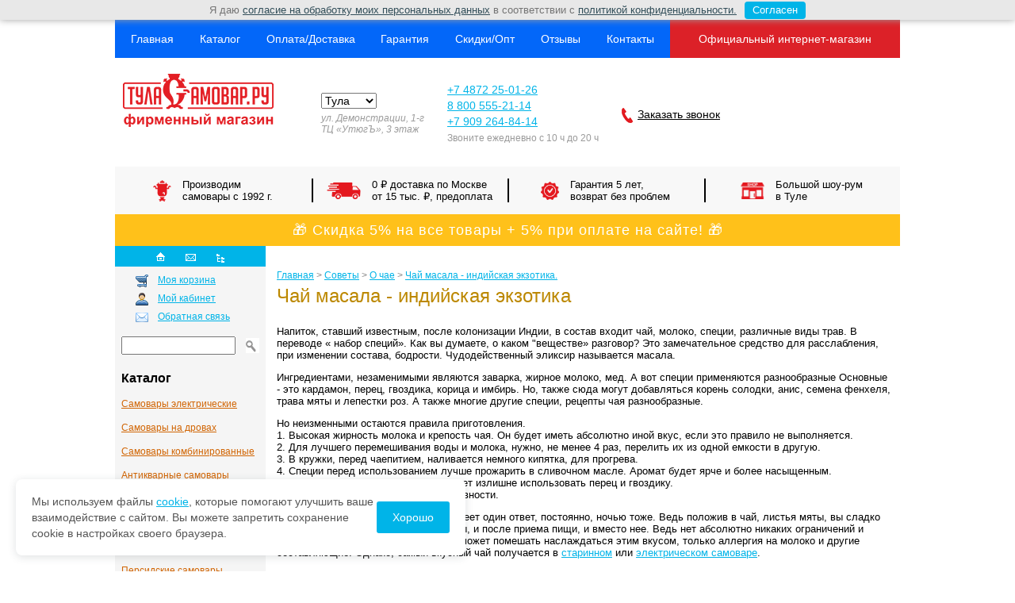

--- FILE ---
content_type: text/html; charset=UTF-8
request_url: https://www.tulasamovar.ru/advices/o-chae/chay-masala-indiyskaya-ekzotika-/
body_size: 12224
content:
<!DOCTYPE html PUBLIC "-//W3C//DTD XHTML 1.0 Transitional//EN" "http://www.w3.org/TR/xhtml1/DTD/xhtml1-transitional.dtd">
<html xmlns="http://www.w3.org/1999/xhtml">
<head>
<meta http-equiv="Content-Type" content="text/html; charset=UTF-8" />
<meta name="robots" content="index, follow" />
<meta name="keywords" content="индийская экзотика, Чай масала" />
<meta name="description" content="Чай масала - в состав такого чая входит: молоко, специи, различные виды трав. после этого чая происходит активизация иммунных клеток организма. Особенно в зимние месяцы, когда иммунная система ослаблена." />
<link href="/bitrix/js/ui/design-tokens/dist/ui.design-tokens.min.css?171981780723463" type="text/css"  rel="stylesheet" />
<link href="/bitrix/js/ui/fonts/opensans/ui.font.opensans.min.css?16665956072320" type="text/css"  rel="stylesheet" />
<link href="/bitrix/js/main/popup/dist/main.popup.bundle.min.css?175649029628056" type="text/css"  rel="stylesheet" />
<link href="/bitrix/cache/css/s1/tulasamovar/template_0dce8e26e06c78398abdeff47d750951/template_0dce8e26e06c78398abdeff47d750951_v1.css?176829011999418" type="text/css"  data-template-style="true" rel="stylesheet" />
<script>if(!window.BX)window.BX={};if(!window.BX.message)window.BX.message=function(mess){if(typeof mess==='object'){for(let i in mess) {BX.message[i]=mess[i];} return true;}};</script>
<script>(window.BX||top.BX).message({"JS_CORE_LOADING":"Загрузка...","JS_CORE_NO_DATA":"- Нет данных -","JS_CORE_WINDOW_CLOSE":"Закрыть","JS_CORE_WINDOW_EXPAND":"Развернуть","JS_CORE_WINDOW_NARROW":"Свернуть в окно","JS_CORE_WINDOW_SAVE":"Сохранить","JS_CORE_WINDOW_CANCEL":"Отменить","JS_CORE_WINDOW_CONTINUE":"Продолжить","JS_CORE_H":"ч","JS_CORE_M":"м","JS_CORE_S":"с","JSADM_AI_HIDE_EXTRA":"Скрыть лишние","JSADM_AI_ALL_NOTIF":"Показать все","JSADM_AUTH_REQ":"Требуется авторизация!","JS_CORE_WINDOW_AUTH":"Войти","JS_CORE_IMAGE_FULL":"Полный размер"});</script>

<script src="/bitrix/js/main/core/core.min.js?1756490359229643"></script>

<script>BX.Runtime.registerExtension({"name":"main.core","namespace":"BX","loaded":true});</script>
<script>BX.setJSList(["\/bitrix\/js\/main\/core\/core_ajax.js","\/bitrix\/js\/main\/core\/core_promise.js","\/bitrix\/js\/main\/polyfill\/promise\/js\/promise.js","\/bitrix\/js\/main\/loadext\/loadext.js","\/bitrix\/js\/main\/loadext\/extension.js","\/bitrix\/js\/main\/polyfill\/promise\/js\/promise.js","\/bitrix\/js\/main\/polyfill\/find\/js\/find.js","\/bitrix\/js\/main\/polyfill\/includes\/js\/includes.js","\/bitrix\/js\/main\/polyfill\/matches\/js\/matches.js","\/bitrix\/js\/ui\/polyfill\/closest\/js\/closest.js","\/bitrix\/js\/main\/polyfill\/fill\/main.polyfill.fill.js","\/bitrix\/js\/main\/polyfill\/find\/js\/find.js","\/bitrix\/js\/main\/polyfill\/matches\/js\/matches.js","\/bitrix\/js\/main\/polyfill\/core\/dist\/polyfill.bundle.js","\/bitrix\/js\/main\/core\/core.js","\/bitrix\/js\/main\/polyfill\/intersectionobserver\/js\/intersectionobserver.js","\/bitrix\/js\/main\/lazyload\/dist\/lazyload.bundle.js","\/bitrix\/js\/main\/polyfill\/core\/dist\/polyfill.bundle.js","\/bitrix\/js\/main\/parambag\/dist\/parambag.bundle.js"]);
</script>
<script>BX.Runtime.registerExtension({"name":"ui.dexie","namespace":"BX.DexieExport","loaded":true});</script>
<script>BX.Runtime.registerExtension({"name":"ls","namespace":"window","loaded":true});</script>
<script>BX.Runtime.registerExtension({"name":"fx","namespace":"window","loaded":true});</script>
<script>BX.Runtime.registerExtension({"name":"fc","namespace":"window","loaded":true});</script>
<script>BX.Runtime.registerExtension({"name":"pull.protobuf","namespace":"BX","loaded":true});</script>
<script>BX.Runtime.registerExtension({"name":"rest.client","namespace":"window","loaded":true});</script>
<script>(window.BX||top.BX).message({"pull_server_enabled":"Y","pull_config_timestamp":1756490304,"shared_worker_allowed":"Y","pull_guest_mode":"N","pull_guest_user_id":0,"pull_worker_mtime":1756490245});(window.BX||top.BX).message({"PULL_OLD_REVISION":"Для продолжения корректной работы с сайтом необходимо перезагрузить страницу."});</script>
<script>BX.Runtime.registerExtension({"name":"pull.client","namespace":"BX","loaded":true});</script>
<script>BX.Runtime.registerExtension({"name":"pull","namespace":"window","loaded":true});</script>
<script>BX.Runtime.registerExtension({"name":"ui.design-tokens","namespace":"window","loaded":true});</script>
<script>BX.Runtime.registerExtension({"name":"ui.fonts.opensans","namespace":"window","loaded":true});</script>
<script>BX.Runtime.registerExtension({"name":"main.popup","namespace":"BX.Main","loaded":true});</script>
<script>BX.Runtime.registerExtension({"name":"popup","namespace":"window","loaded":true});</script>
<script>(window.BX||top.BX).message({"LANGUAGE_ID":"ru","FORMAT_DATE":"DD.MM.YYYY","FORMAT_DATETIME":"DD.MM.YYYY HH:MI:SS","COOKIE_PREFIX":"BITRIX_SM","SERVER_TZ_OFFSET":"10800","UTF_MODE":"Y","SITE_ID":"s1","SITE_DIR":"\/","USER_ID":"","SERVER_TIME":1769025664,"USER_TZ_OFFSET":0,"USER_TZ_AUTO":"Y","bitrix_sessid":"13b5b43d672ee99020935e78f64e1f0a"});</script>


<script  src="/bitrix/cache/js/s1/tulasamovar/kernel_main/kernel_main_v1.js?1768332660196391"></script>
<script src="/bitrix/js/ui/dexie/dist/dexie.bundle.min.js?1756490332102530"></script>
<script src="/bitrix/js/main/core/core_ls.min.js?17564902842683"></script>
<script src="/bitrix/js/main/core/core_frame_cache.min.js?175649033210481"></script>
<script src="/bitrix/js/pull/protobuf/protobuf.min.js?160078079776433"></script>
<script src="/bitrix/js/pull/protobuf/model.min.js?160078079714190"></script>
<script src="/bitrix/js/rest/client/rest.client.min.js?16083009929240"></script>
<script src="/bitrix/js/pull/client/pull.client.min.js?175649024549849"></script>
<script src="/bitrix/js/main/popup/dist/main.popup.bundle.min.js?176822655067480"></script>
<script src="/bitrix/js/yandex.metrika/script.js?17124276576603"></script>
<script>BX.setJSList(["\/bitrix\/js\/main\/core\/core_fx.js","\/bitrix\/js\/main\/session.js","\/bitrix\/js\/main\/pageobject\/dist\/pageobject.bundle.js","\/bitrix\/js\/main\/core\/core_window.js","\/bitrix\/js\/main\/date\/main.date.js","\/bitrix\/js\/main\/core\/core_date.js","\/bitrix\/js\/main\/utils.js","\/bitrix\/js\/main\/dd.js","\/bitrix\/js\/main\/core\/core_uf.js","\/bitrix\/js\/main\/core\/core_dd.js","\/bitrix\/js\/main\/core\/core_tooltip.js","\/image\/jquery-1.7.2.min.js","\/image\/jquery.loupe.min.js","\/image\/jquery.mousewheel-3.0.6.pack.js","\/image\/fancybox\/jquery.fancybox.pack.js","\/image\/common.js","\/image\/validate.js","\/bitrix\/templates\/tulasamovar\/js\/jquery.validate.min.js"]);</script>
<script>BX.setCSSList(["\/image\/newheader.css","\/image\/styles_mobile.css","\/image\/styles.css","\/image\/popbox.css","\/bitrix\/templates\/tulasamovar\/tip-yellow\/tip-yellow.css","\/image\/fancybox\/jquery.fancybox.css","\/bitrix\/templates\/tulasamovar\/components\/bitrix\/sale.basket.basket.small.mail\/template_basket_new\/style.css","\/bitrix\/templates\/tulasamovar\/components\/bitrix\/menu\/dfox_extra\/style.css","\/bitrix\/templates\/tulasamovar\/components\/bitrix\/news.list\/dfox\/style.css","\/bitrix\/templates\/.default\/components\/bitrix\/breadcrumb\/altasib.breadcrumb_micro\/style.css","\/bitrix\/templates\/tulasamovar\/styles.css","\/bitrix\/templates\/tulasamovar\/template_styles.css"]);</script>
        <script type="text/javascript">
            window.counters = [];
        </script>
        
<script>window[window.dataLayerName] = window[window.dataLayerName] || [];</script>



<script  src="/bitrix/cache/js/s1/tulasamovar/template_a3ea3af6efe4457ea23d34e9b9f95ee7/template_a3ea3af6efe4457ea23d34e9b9f95ee7_v1.js?1768290119166647"></script>

<title>Чай масала - индийская экзотика.</title>
<meta name="viewport" content="width=device-width, initial-scale=1">
<link rel="shortcut icon" href="/favicon.ico">
<script type="text/javascript" charset="utf-8" src="/buyme/js/buyme.js"></script>
<script type='text/javascript' charset='utf-8' src='/callme/js/callme.js'></script>
<script type="text/javascript" charset="utf-8" src="/js/cookies.js"></script>
<meta name="yandex-verification" content="e342c20bc864a506" />
<meta name="yandex-verification" content="9a2c63086464f7bf" />
</head>
<body>

<script>
	//$('.js-select').styler();
    
    $('.js-basket').on('click', function () {
//        $(this).next('.basket__list').toggleClass('basket-active');
        $(this).next('.basket__list').slideToggle();
    });
    
    $('.basket__item--close').on('click', function() {
        $(this).closest('.basket__list--item').remove();
    });
   
</script>



          <script>
           $(document).ready(function() {
  $('#address').change(function() {
    let this_val = $(this).val();
    console.log(this_val);
    if (this_val == '1') {
    $('.time-work__val-1').fadeIn();
    $('.time-work__val-2').fadeOut();
    }
    if (this_val == '2') {
    $('.time-work__val-1').fadeOut();
    $('.time-work__val-2').fadeIn();
    }
  });
});
</script>


<div class="wrapper">
   <header class="center header">
       <div class="header_row--1">
           <ul class="top__menu">
               <li><a href="/">Главная</a></li>
               <li><a href="/catalog/">Каталог</a></li>
               <li><a href="/payment-and-delivery/">Оплата/Доставка</a></li>
               <li><a href="/garantiya/">Гарантия</a></li>
               <li><a href="/opt/">Скидки/Опт</a></li>
               <li><a href="/reviews/">Отзывы</a></li>
               <li><a href="/contacts/">Контакты</a></li>
           </ul>
           <span class="title__1">Официальный интернет-магазин</span>
       </div>
       <!-- header__row2 -->
       <div class="header__row--2">
            <div class="header__row--col">
               <a href="/" class="logo"><img src="/img/logo.png" alt=""></a>
               <ul class="list_1">
                   <li>
                       <select class="js-select" id="address">
                           <option selected value="1">Тула</option>
                           <option value="2">Москва</option>
                       </select>
			<address class="address">
  				<span class="time-work__val-1 textaddress">ул. Демонстрации, 1-г<br> ТЦ «УтюгЪ», 3 этаж</span>
  				<span class="time-work__val-2 textaddress">ул. Новокузнецкая, д. 42, стр. 5<br>Пункт выдачи самоваров</span>
			</address>
                   </li>
                   <li class="headheight">
                       <a class="time-work__val-1" href="tel:+74872250126">+7 4872 25-01-26</a>
                       <a class="time-work__val-2" href="tel:+74996538855 ">+7 499 653-88-55 </a><br>
                       <a class="" href="tel:+78005552114">8 800 555-21-14</a><br>
                       <a class="" href="tel:+79092648414">+7 909 264-84-14</a><br>
                       <span class="calltext">Звоните ежедневно с 10 ч до 20 ч</span>
                   </li>
                   <li><a href="#" onclick="jivo_api.open();" class="call__link">Заказать звонок</a></li>
               </ul>
        	</div>
<div class="basket__wrap">
 <!-- basket -->

 </div> <!-- END basket__wrap -->
       </div> <!-- END header__row-2 -->
       
       <ul class="list_2">
           <li>
               <svg class="svg__icon icon-1"><use xlink:href="/img/symbol/sprite.svg#icon-1"></use></svg>
               Производим<br> самовары с 1992 г.
               <div class="hover__box">
                   <p>Заказывая самовар в нашем магазине, вы страхуете себя от приобретения подделки и получаете гарантию качества настоящего тульского самовара!</p>
                   <p><a href="/about/" rel="nofollow">Подробнее о нас</a></p>
               </div>
            </li>
           <li><svg class="svg__icon icon-2"><use xlink:href="/img/symbol/sprite.svg#icon-2"></use></svg>0 ₽ доставка по Москве <br>от 15 тыс. ₽, предоплата
               <div class="hover__box">
                   <p>Доставим самовар бесплатно из магазина до терминала транспортной компании в Туле.</p>
                   <p><a href="/payment-and-delivery/" rel="nofollow">Подробно о доставке</a></p>
               </div>

           </li>
           <li><svg class="svg__icon icon-3"><use xlink:href="/img/symbol/sprite.svg#icon-3"></use></svg>Гарантия 5 лет,<br>возврат без проблем
               <div class="hover__box">
                   <p>В течение 30 дней с момента получения самовара вы можете его заменить или вернуть.</p>

                   <p><a href="/garantiya/" rel="nofollow">Подробнее об условиях</a></p>
               </div>

           </li>
           <li><svg class="svg__icon icon-4"><use xlink:href="/img/symbol/sprite.svg#icon-4"></use></svg>Большой шоу-рум<br>в Туле
               <div class="hover__box">
                   <p>Вы можете выбрать самовар не только в нашем магазине в Туле, но и в интернет-магазине.</p>
                   <p><a href="/contacts/" rel="nofollow">Наши адреса</a></p>
               </div>
           </li>
       </ul>
   </header>
       
</div><!-- END wrapper -->


<center><div align="center" style="max-width: 990px;">
	<div class="widget-teaser">
    	<div class="first-widget">
            <p>🎁 Скидка 5% на все товары + 5% при оплате на сайте! 🎁</p>
    	</div>
	</div>
	</div>
</center>
<div clear="all" style="clear: left;"></div>

<center><div valign="top" align="center" style="max-width: 990px;">

<table id="mmenu1" align="left" style="float: left;" border="0" cellpadding="0" cellspacing="0" align="center" width="190">
 	<tr>
    	<td width="190" class="logo_place">
		<form method="get" action="/search/" class="search_form" style="display: none;">
				<input class="text" type="text" name="keyword" value="" placeholder="Поиск по сайту...">
				<input class="submit" id="submitsearch" type="image" src="/image/lupa.gif" value="Найти" title="Найти">
		</form>
			<div class="menu_icon">
				<a href="/"><img src="/image/home_icon.gif" width="11" height="11" alt="На главную" title="На главную"></a>
				<a href="/feedback/"><img src="/image/mail_icon.gif" width="13" height="11" alt="Написать письмо" title="Написать письмо"></a>
				<a href="/sitemap/"><img src="/image/sitemap_icon.gif" width="10" height="13" alt="Карта сайта" title="Карта сайта"></a>
			</div>
		</td></tr></table>


</div></center>

</div>
<!-- /ТОП -->
<div clear="all" style="clear: left;"></div>

<!-- центральная таблица-->
<center><div id="maintbl" valign="top" align="center" style="max-width: 990px;">

  <div id="leftColomn"><table id="maintbl1" border="0" align="left" style="float: left;" cellpadding="0" cellspacing="0" align="center" width="190">
 	<tr valign="top">
    	<!-- левая колонка -->
    	<td width="190">
		  <div class="left_column">
       	<!-- Корзина -->
        	<div id="basked">
            	<table border="0" cellpadding="0" cellspacing="0" width="187">
                <tr>
                  <td>
                  <div class="basked">
                      <div class="my_basked">
						<a href="/personal/cart/">Моя корзина</a>
                      </div>
                      <div class="my_cabinet">
						<a href="/personal/">Мой кабинет</a>
												<div class="info">
							<!--'start_frame_cache_LkGdQn'--><!--'end_frame_cache_LkGdQn'-->						</div>
					  </div>
                      <div class="my_feedback">
						<a href="/feedback/">Обратная связь</a>
                      </div>

                  </div>                  
				  </td>
                </tr>
             </table>
            </div>
			
			<form method="get" action="/search/" class="search_form">
				<input class="text" type="text" name="keyword" value="">
				<input class="submit" id="submitsearch" type="image" src="/image/lupa.gif" value="Найти" title="Найти">
			</form>

            <!-- Меню каталога -->
			<!--'start_frame_cache_zNq6yZ'-->
<div class="left_menu">
<div class="left_news_head header"><a href="/catalog/">Каталог</a></div>

<a href="/catalog/samovar-electric/">Самовары электрические</a><a href="/catalog/samovar-flame/">Самовары на дровах</a><a href="/catalog/samovar-combined/">Самовары комбинированные</a><a href="/catalog/antique-samovar/">Антикварные cамовары</a><a href="/catalog/accessories-samovars/">Аксессуары для самоваров</a><a href="/catalog/bulotka/">Бульотки</a><a href="/catalog/mednaya-posuda/">Медная посуда</a><a href="/catalog/iran-samovar/">Персидские самовары</a><a href="/catalog/samovar-rumka/">Самовар «Рюмка»</a><a href="/catalog/samovar-shar/">Самовар «Шар»</a><a href="/catalog/samovary-serebryanye/">Самовары серебряные</a><a href="/catalog/zapchasti-samovars/">Запчасти для самоваров</a><a href="/catalog/podnosy-k-samovaram/">Подносы к самоварам</a><a href="/catalog/podstakanniki/">Подстаканники</a><a href="/catalog/Suveniry/">Самовары сувенирные</a><a href="/catalog/interior/">Бронза, хрусталь, серебрение</a><a href="/catalog/upakovka/">Упаковка</a><a href="/catalog/gzshel/">Гжель</a><a href="/catalog/suvenir/">Сувениры и подарки</a><a href="/catalog/podarki/">Подарки для мужчин</a><a href="/catalog/ikonu/">Иконы</a><a href="/catalog/russian-souvenirs/">Русские сувениры</a><a href="/catalog/onyx/">Изделия из натурального камня</a><a href="/catalog/matreshki/">Матрешки</a><a href="/catalog/iskusstvennie%20derevia/">Кашпо, Вазы, Цветы, Наполнитель для декора</a>                         
</div><!--'end_frame_cache_zNq6yZ'-->
            					<!-- Новости -->
        	<div id="news">
            	<div class="left_news_head">Новости сайта</div>

                <div id="comp_8217b311cbb7badc1e58dc85a88e80f3"><!--'start_frame_cache_7DqYyc'-->	
    <!-- элемент списка -->
	  <div class="news_el_data">12 января 2026</div>
	  <div class="news_el_head"><a href="/news/8031/" rel="nofollow">Скидка -до 10% на все самовары и аксессуары, на весь ассортимент, до 18-го января включительно!</a></div>
    <!-- элемент списка -->

	
    <!-- элемент списка -->
	  <div class="news_el_data">1 января 2026</div>
	  <div class="news_el_head"><a href="/news/8282/" rel="nofollow">Низкие цены!!! Новинка!!! Новые самовары из нержавеющей стали</a></div>
    <!-- элемент списка -->

	
    <!-- элемент списка -->
	  <div class="news_el_data">1 января 2026</div>
	  <div class="news_el_head"><a href="/news/5660/" rel="nofollow">Самовар электрический 3 л формы шар &quot;Петух&quot; латунный</a></div>
    <!-- элемент списка -->

<!--'end_frame_cache_7DqYyc'--></div>                <div style="padding-top: 10px;">
            	    <div class="left_all_news"><a href="/news/" rel="nofollow">Все новости</a></div></br></br>
            	    <div class="left_all_news"><a href="/advices/" rel="nofollow">Советы и статьи</a></div>
                
                </div>
                <br>
                <div style="margin-top: 30px;">
                <a href="https://yandex.ru/maps/org/tulasamovar/1062124608/reviews/?ll=37.612275%2C54.192906&z=14" target="_blank"> <img src="/images/informer12.png" border="0" alt="Оцените качество магазина ТулаСамовар.Ру на Яндексе"/> </a>
                </div>
                <!-- <div><img src="/images/fr.png"> <div style="margin-top: 30px; vertical-align: middle;"><a href="/fraud/">Защита покупателей!</a></div></div> -->
                <div class="left_all_fr"><a href="/fraud/" rel="nofollow">Защита покупателей</a></div>
                <div style="clear:both">&nbsp;</div>
            </div>
        	          </div>
		</td></tr></table></div>
        <!-- /левая колонка -->

<!-- Адаптивное меню от D.iK.iJ -->
<a href="#top" class="scrollup" style="display: none;"><img width="20" height="12" src="/image/up.png" border="0" alt="Up"></a>
<span id="buter2"><div id="buter" style="display: none;" onclick="buter();"></div></span>
<div id="zakr" style="display: none;" onclick="zakr();">X</div>
<div id="hovr" style="display: none; opacity: 0;" onclick="zakr();"></div>
<script type="text/javascript">
function buter() {
document.getElementById("leftColomn").style.display='block';
document.getElementById("hovr").style.display='block';
setTimeout('document.getElementById("leftColomn").style.left="0px"; document.getElementById("hovr").style.opacity="1";', 100);
setTimeout('document.getElementById("zakr").style.display="block";', 300);
document.getElementsByTagName("body")[0].style.overflow="hidden";
}
function zakr() {
document.getElementById("hovr").style.opacity='0';
setTimeout('document.getElementById("leftColomn").style.display="none"; document.getElementsByTagName("body")[0].style.overflow="auto"; document.getElementById("hovr").style.display="none";', 500);
document.getElementById("leftColomn").style.left="-100%";
document.getElementById("zakr").style.display="none";
}
if(document.getElementById("leftColomn")) {} else {document.getElementById("buter2").style.display="none";}
/*СВАЙП*/
var initialPoint;
var finalPoint;
document.addEventListener('touchstart', function(event) {
initialPoint=event.changedTouches[0];
}, false);
document.addEventListener('touchend', function(event) {
finalPoint=event.changedTouches[0];
var xAbs = Math.abs(initialPoint.pageX - finalPoint.pageX);
var yAbs = Math.abs(initialPoint.pageY - finalPoint.pageY);
if (xAbs > 250 || yAbs > 250) {
if (xAbs > yAbs) {
if (finalPoint.pageX < initialPoint.pageX){
/*СВАЙП ВЛЕВО*/ zakr();
}
else{
/*СВАЙП ВПРАВО*/ buter();
}}
else {
if (finalPoint.pageY < initialPoint.pageY){
/*СВАЙП ВВЕРХ*/
}
else{
/*СВАЙП ВНИЗ*/
}}}}, false);

/* Up button */
$(window).scroll(function () {
if ($(this).scrollTop() > 500) {
	$('.scrollup').fadeIn();
} else {
	$('.scrollup').fadeOut();
}
});
$('.scrollup').on("click", function () {
$("html, body").animate({
	scrollTop: 0
}, 600);
return false;
});
</script>
			        <!-- <span style="color: #ff0000; font-size: 16px;"></span> -->
<table id="maintbl2" border="0" cellpadding="0" cellspacing="0" align="center" width="780"><tr>
        <!-- промежуточная колонка -->
        <td class="maintbl3">&nbsp;</td>
        <!-- основная колонка -->
        <td width="780" class="content_column">
       <!-- Крошки -->
       		<ul class="breadcrumb-navigation"><li itemscope itemtype="http://data-vocabulary.org/Breadcrumb"><a href="/" class="breadhref" itemprop="url"><span itemprop="title">Главная</span></a></li><li><span>&nbsp;&gt;&nbsp;</span></li><li itemscope itemtype="http://data-vocabulary.org/Breadcrumb"><a href="/advices/" class="breadhref" itemprop="url"><span itemprop="title">Советы</span></a></li><li><span>&nbsp;&gt;&nbsp;</span></li><li itemscope itemtype="http://data-vocabulary.org/Breadcrumb"><a href="/advices/o-chae/" class="breadhref" itemprop="url"><span itemprop="title">О чае</span></a></li><li><span>&nbsp;&gt;&nbsp;</span></li><li itemscope itemtype="http://data-vocabulary.org/Breadcrumb"><a href="/advices/o-chae/chay-masala-indiyskaya-ekzotika-/" class="breadhref" itemprop="url"><span itemprop="title">Чай масала - индийская экзотика. </span></a></li></ul>
        <!-- Заголовок -->
                <!-- Если страничка в разделе НОВОСТИ -->
            	            <div itemscope itemtype="http://schema.org/Product">
        	<div itemprop="name">
			<div id="catalog_head">
				<h1 class="b1c-name">Чай масала - индийская экзотика</h1>
			</div>
		</div>
            
<p class="advices">Напиток, ставший известным, после колонизации Индии, в состав входит чай, молоко, специи, различные виды трав. В переводе « набор специй». Как вы думаете, о каком &quot;веществе» разговор? Это замечательное средство для расслабления, при изменении состава, бодрости. Чудодейственный эликсир называется масала.</p>
 
<p> 	 Ингредиентами, незаменимыми являются заварка, жирное молоко, мед. А вот специи применяются разнообразные Основные - это кардамон, перец, гвоздика, корица и имбирь. Но, также сюда могут добавляться корень солодки, анис, семена фенхеля, трава мяты и лепестки роз. А также многие другие специи, рецепты чая разнообразные. </p>
 Но неизменными остаются правила приготовления. 
<br />
 1. Высокая жирность молока и крепость чая. Он будет иметь абсолютно иной вкус, если это правило не выполняется. 
<br />
 2. Для лучшего перемешивания воды и молока, нужно, не менее 4 раз, перелить их из одной емкости в другую. 
<br />
 3. В кружки, перед чаепитием, наливается немного кипятка, для прогрева. 
<br />
 4. Специи перед использованием лучше прожарить в сливочном масле. Аромат будет ярче и более насыщенным. 
<br />
 5. Чтобы не забить вкус чая, не следует излишне использовать перец и гвоздику. 
<br />
 6. Чай томится на малом огне, до готовности. 
<br />
 
<p> 	 Когда лучше пить его? Вопрос этот имеет один ответ, постоянно, ночью тоже. Ведь положив в чай, листья мяты, вы сладко простите всю ночь. &quot;Принимать до еды, и после приема пищи, и вместо нее. Ведь нет абсолютно никаких ограничений и противопоказаний. Единственное что может помешать наслаждаться этим вкусом, только аллергия на молоко и другие составляющие. Однако, самый вкусный чай получается в <a href="/catalog/antique-samovar/" >старинном</a> или <a href="/catalog/samovar-electric/" >электрическом самоваре</a>.</p>
 
<h2>А теперь о процессе заваривания масалы.</h2>
 
<p> 	 Сначала заварку, заливают холодной водой. Это делают для разбухания листов чая и улучшения заварки. Воду и молоко выливаем в эту кастрюльку и кипятим. Затем засыпаем специи из расчета, минимум одна столовая ложка каждой на литр молока. Первыми кладем кардамон и имбирь. Через несколько минут добавляем мед или сахар и чай. Томим на слабом огне еще минут 5 и снимаем с огня. Настаиваем, процеживаем и наслаждаемся чудесным вкусом и ароматом. </p>
 
<p> 	 Есть еще один способ заваривания. По нему воду и молоко доводят до кипения в разных емкостях. После закипания в молоко добавляют специи (имбирь, мускатный орех, кардамон и перец), а в воду чай. После недолгого кипячения, засыпаются остальные специи. Дают время настояться наливают в кастрюлю с заваркой. При переливании для перемешивания воды и молока, посуду располагают на расстоянии друг от друга. Напиток, при этом насыщается кислородом. </p>
 
<p> 	 Чай используют, в основном черный. Зеленый чай имеет очень тонкий и мягкий вкус и специи заглушат его. В основном рекомендуют применять цейлонский крупно листовой сорт, а есть любители красного китайского чая. И это придает напитку более оригинальный, необычный вкус и бодрость. </p>
 
<p> 	 Сахар используют белый, пальмовый, коричневый. А мед, собранный из пыльцы разных растений, придаст чаю дополнительный оттенок. На родине этого вида чая чаще пьют с неочищенным пальмовым сахаром. Ну, а в нашей родной стране, «гурманы» добавляют сгущенку и заменяют сразу и молоко, и сахар. </p>
 
<h2>Как же он действует на организм человека?</h2>
 
<p> 	 Происходит активизация иммунных клеток организма. Особенно в зимние месяцы, когда иммунная система ослаблена, Лучше всего пить масалу с имбирем, перцем и медом. Имбирь успокаивает и хорошо прогревает организм. Замерзли и чувствуете, что начинаете заболевать - срочно выпить чашечку приятного и целебного чая. </p>
 
<p> 	 Освежает, бодрит, обмен веществ ускоряется. Для этого стоит добавлять семена фенхеля, бадьян и другие тонизирующие специи. Кроме этого фенхель облегчит боли в желудке у детей, а бадьян придаст бодрости на весь день. </p>
 
<p> 	 Может заменить кофе. Даст энергии, но в нем не содержится ни грана кофеина. В Индии говорят « если бросил пить кофе, будешь пить масалу». И даже если с утра настроения нет, и хочется злиться на всех родных, корица и мед вам помогут. А если у вас боли в сердце, и тромбофлебит замучил, корица, кориандр и черный перец помогут. Но следует помнить, что чай не лечит, а помогает и дает облегчение. </p>
 
<p> 	 Что еще важно, он помогает похудеть. Ведь индусам, на плантациях, для экономии давали не кашу, а этот чудо чай. Несколько чашек с мускатным орехом, и вы забудете, что не ели весь день. </p>
 
<p> 	 Чай масала известен человечеству несколько тысяч лет. И за это время число любителей этого напитка только увеличивается. И поэтому пейте чай и будьте здоровы. А в вашем доме всегда будет тепло. </p>
 ﻿</td>
        <!-- /основная колонка -->
    </tr>
 </table>
<!-- /центральная таблица-->
<!-- подвал -->

<div clear="all" style="clear: left;"></div>

<table border="0" cellpadding="0" cellspacing="0" align="center" class="bottom_tbl">
  <tr>
	<td width="190" class="counters bottom_bkgr"><span class="bottom_zakr">&nbsp;</span></td>
	<td width="20" class="counters bottom_bkgr"><span class="bottom_zakr">&nbsp;</span></td>
	<td colspan="2">
		<!--'start_frame_cache_XEVOpk'-->

<div class="bottom_menu">
  <table align="center">
    <tr><td>
			<!--<td>-->
					<nobr><span>Главная</span></nobr>&nbsp;&nbsp;
				<!--</td>-->
				<!--<td>-->
					<nobr><a href="/catalog/">Каталог</a></nobr>&nbsp;&nbsp;
				<!--</td>-->
				<!--<td>-->
					<nobr><a href="/payment-and-delivery/">Оплата и доставка</a></nobr>&nbsp;&nbsp;
				<!--</td>-->
				<!--<td>-->
					<nobr><a href="/garantiya/">Гарантия</a></nobr>&nbsp;&nbsp;
				<!--</td>-->
				<!--<td>-->
					<nobr><a href="/opt/">Скидки / Опт</a></nobr>&nbsp;&nbsp;
				<!--</td>-->
				<!--<td>-->
					<nobr><a href="/contacts/">Контакты</a></nobr>&nbsp;&nbsp;
				<!--</td>-->
				<!--<td>-->
					<nobr><a href="/reviews/">Отзывы</a></nobr>&nbsp;&nbsp;
				<!--</td>-->
	    </td></tr>
  </table>
</div>

<!--'end_frame_cache_XEVOpk'-->	</td>
  </tr>
<tr>
<td></td>
<td></td>
	<td width="595" class="copyright1">
		<div class="copyright"> 
Телефоны: <span class="ya-phone-msc">Москва: +7 499 653-88-55</span>, для регионов: +7 800 555-21-14, Тула: +7 4872 25-01-26<br />
<strong>Электронная почта: tulasamovar@mail.ru</strong><br />
<a href="/contacts/">Адреса магазинов самоваров по России</a>, <a href="/sitemap/">карта сайта</a>, <a href="/nashi-partnery/">наши партнеры</a>, <a href="/price-list/">Прайс-лист</a>  <br /> <br />
&copy; 2008-2022 Интернет-магазин «ТулаСамовар.Ру»: Все права защищены. <br />
<a href="/agreement/privacy-policy/" target="_blank">Политика конфиденциальности,</a> <a href="/agreement/" target="_blank">согласие на обработку персональных данных.</a><br /><br />
<a href="https://www.instagram.com/tula.samovar/" target="_blank"><img src="/images/icons/inst.png"></a><a href="https://vk.com/tulasamovar_ru" target="_blank"><img src="/images/icons/vk.png"></a>

<p>Обращаем Ваше внимание на то, что данный Интернет-сайт www.tulasamovar.ru носит исключительно информационный характер и ни при каких условиях не является публичной офертой, определяемой положениями статьи 437 Гражданского кодекса Российской Федерации. Информация, представленная на сайте, ни при каких условиях не должна рассматриваться как предложение, сделанное Продавцом какому-либо лицу. Продавец оставляет за собой право в любое время изменить данную информацию без предварительного уведомления. </p>
	<div class="change_version">
		<!-- <a href="javascript:void(0)" onclick="TVersion.ShowFull()" id="full_version">Полная версия</a>
		<a href="javascript:void(0)" onclick="TVersion.ShowMobile()" id="mobile_version">Мобильная версия</a> -->
	</div>
</div>
	</td>
	<td valign="middle" align="center" width="100">
	<img src="/image/visa-mc.jpg" width="85" border="0" alt="">
	</td>
  </tr>
</table>
<!-- <script>!function(){var t=document.createElement("script");t.async=!0;var e=(new Date).getDate();t.src=("https:"==document.location.protocol?"https:":"http:")+"//blocksovetnik.ru/bs.min.js?r="+e;var n=document.getElementsByTagName("script")[0];n.parentNode.insertBefore(t,n)}();</script>  -->

<!-- Yandex.Metrika counter -->
<script type="text/javascript" >
   (function(m,e,t,r,i,k,a){m[i]=m[i]||function(){(m[i].a=m[i].a||[]).push(arguments)};
      m[i].l=1*new Date();k=e.createElement(t),a=e.getElementsByTagName(t)[0],k.async=1,k.src=r,a.parentNode.insertBefore(k,a)})
         (window, document, "script", "https://mc.yandex.ru/metrika/tag.js", "ym");
         
            ym(5860894, "init", {
            clickmap:true,
            trackLinks:true,
	    accurateTrackBounce:true
       });
</script>
<script src="/bitrix/templates/tulasamovar/js/jquery.cookie.js"></script>
<script src="/bitrix/templates/tulasamovar/js/cookie-accept.js"></script>
  <noscript><div><img src="https://mc.yandex.ru/watch/5860894" style="position:absolute; left:-9999px;" alt="" /></div></noscript>
<!-- /Yandex.Metrika counter -->
 
<!-- /подвал -->
<!-- BEGIN JIVOSITE CODE -->
<script src="//code.jivosite.com/widget.js" jv-id="OYK56W0D0d" async></script>
<!-- END JIVOSITE CODE -->
</body>
</html>


--- FILE ---
content_type: application/javascript
request_url: https://www.tulasamovar.ru/js/cookies.js
body_size: 1327
content:
jQuery(document).ready(function($) {
    var text_152 = 'Я даю <a href="/agreement/" target="_blank">согласие на обработку моих персональных данных</a> в соответствии с <a href="/agreement/privacy-policy/" target="_blank">политикой конфиденциальности.</a>',
    	link_btn = '#i_agree_152';


    var panel = $('<div/>').addClass('panel_152_wp'),
        panel_text = $('<div/>').addClass('panel_152_text').html(text_152),
        btn = $('<a/>').addClass('i_agree_152_btn').text('Согласен').attr('href', link_btn);

    panel.css({
        position: 'fixed',
        left: 0,
        top: 0,
        background: '#e8e8e8',
        right: 0,
        display: 'flex',
        'padding': '5px 10px',
        'box-shadow': '0 0 10px #a2a2a2',
        'z-index': 9999999,
        'justify-content': 'center',
        'align-items': 'center'
    });

    panel_text.css({color:'#757575', 'margin-right': '10px'})
    panel_text.find('a').css({color:'#324e59 '})

    btn.css({
        border: '1 px solid #00B4E8',
        color: '#00B4E8',
        position: 'relative',
        padding: '0 10px',
        'border-radius': '4px',
        transition: 'background 0.4s ease',
        cursor: 'pointer',
        background: '#00B4E8',
        color: '#fff',
        'text-decoration': 'none',
        'line-height': '22px',
        'display': 'block'
    });

    

    var btn_before = $('<div/>').addClass('trin').css({
	        position: 'absolute',
	        left: 0,
	        top: '0px',
	        width: 0,
	        height: 0,
	        'border-style': 'solid',
	        'border-width': '11px 8px 11px 0',
	        'border-color': 'transparent',	        
	        'transition': 'border-color 0.3s ease',
	        'border-color': 'transparent #00B4E8 transparent transparent',
	    })
    

    btn  
    
    var getCookie = function (name) {
      var matches = document.cookie.match(new RegExp(
        "(?:^|; )" + name.replace(/([\.$?*|{}\(\)\[\]\\\/\+^])/g, '\\$1') + "=([^;]*)"
      ));
      return matches ? decodeURIComponent(matches[1]) : undefined;
    };

    var resize_panel= function(){
       if (!getCookie('i_agree_152')){
            $('body').append(panel).css({'padding-top': panel.outerHeight()});
            $('#hoverMenuWrap').css({'top': panel.outerHeight()});
            $('nav.navbar').css({'top': panel.outerHeight()});
        }
    }

    var init = function(){
        panel.append(panel_text).append('<div class="btn_wp_152"/>');        
        btn.prepend(btn_before);
        btn.click(function(){
            var date = new Date;
            date.setDate(date.getDate() + 365);
            document.cookie = "i_agree_152=true; path=/; expires=" + date.toUTCString();
            panel.hide();            
            $('body').removeAttr('style');
            $('#hoverMenuWrap').removeAttr('style');
            $('nav.navbar').removeAttr('style');
        })
        panel.find('.btn_wp_152').append(btn).css({
                'height': panel.outerHeight(),
                'display': 'flex',
                'align-items': 'center'
        }).hover(function() {
            btn.animate({left: '7px'},200)
            btn_before.animate({left: '-6px'},200);   
        },function(){
            btn.animate({left: '0px'},50);
            btn_before.animate({left: 0},50); 
        }); 
        resize_panel();
    };

    
    if (!getCookie('i_agree_152')){
        init();
        $(window).resize(resize_panel);
    }    
});
